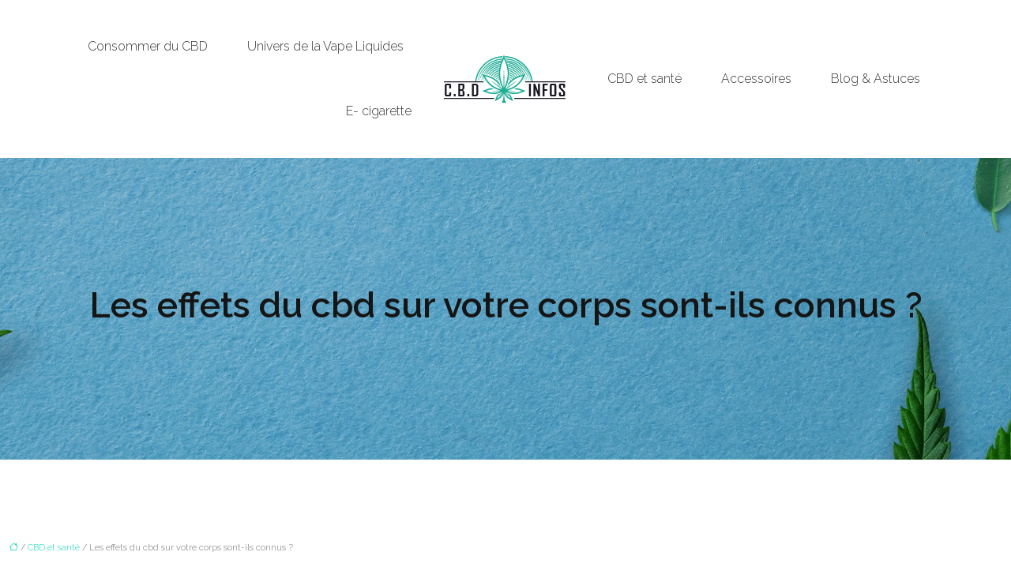

--- FILE ---
content_type: text/html; charset=UTF-8
request_url: https://www.cbdinfos.fr/les-effets-du-cbd-sur-votre-corps-sont-ils-connus/
body_size: 11568
content:
<!DOCTYPE html>
<html lang="fr-FR">
<head>
<meta charset="UTF-8" />
<meta name="viewport" content="width=device-width">
<link rel="shortcut icon" href="/wp-content/uploads/2020/05/favicon-01.png" /><script type="application/ld+json">
{
  "@context": "https://schema.org",
  "@type": "Article",
  "mainEntityOfPage": {
    "@type": "WebPage",
    "@id": "https://www.cbdinfos.fr/les-effets-du-cbd-sur-votre-corps-sont-ils-connus/"
  },
  "headline": "",
  "description": "",
  "image": {
    "@type": "ImageObject",
    "url":"https://www.cbdinfos.fr/wp-content/uploads/2022/03/cbd.jpg",
    "width":880,
    "height": 300 
  },  "author": {
    "@type": "Person",
    "name": "admin",
    "url": "https://www.cbdinfos.fr/author/cbdinfos"
  },
  "publisher": {
    "@type": "Organization",
    "name": "",
    "logo": {
      "@type": "ImageObject",
      "url": "https://www.cbdinfos.fr/wp-content/uploads/2020/05/logo-cbd-infos-1.png"
    }
  },
  "datePublished": "2022-03-23T08:51:47+00:00",
  "dateModified": "2024-09-24T13:30:27+00:00"
}
</script>
<meta name='robots' content='max-image-preview:large' />
	<style>img:is([sizes="auto" i], [sizes^="auto," i]) { contain-intrinsic-size: 3000px 1500px }</style>
	<title>Quels sont les effets du cannabidiol sur chaque personne ?</title><meta name="description" content="La principale doctrine sur l'usage du cannabis médical comme traitement alternatif concerne les effets du cannabidiol sur le corps. Lesquels ?"><link rel='stylesheet' id='wp-block-library-css' href='https://www.cbdinfos.fr/wp-includes/css/dist/block-library/style.min.css?ver=1c6e8069782aa0ac04d6f1325cb7f9ba' type='text/css' media='all' />
<style id='global-styles-inline-css' type='text/css'>
:root{--wp--preset--aspect-ratio--square: 1;--wp--preset--aspect-ratio--4-3: 4/3;--wp--preset--aspect-ratio--3-4: 3/4;--wp--preset--aspect-ratio--3-2: 3/2;--wp--preset--aspect-ratio--2-3: 2/3;--wp--preset--aspect-ratio--16-9: 16/9;--wp--preset--aspect-ratio--9-16: 9/16;--wp--preset--color--black: #000000;--wp--preset--color--cyan-bluish-gray: #abb8c3;--wp--preset--color--white: #ffffff;--wp--preset--color--pale-pink: #f78da7;--wp--preset--color--vivid-red: #cf2e2e;--wp--preset--color--luminous-vivid-orange: #ff6900;--wp--preset--color--luminous-vivid-amber: #fcb900;--wp--preset--color--light-green-cyan: #7bdcb5;--wp--preset--color--vivid-green-cyan: #00d084;--wp--preset--color--pale-cyan-blue: #8ed1fc;--wp--preset--color--vivid-cyan-blue: #0693e3;--wp--preset--color--vivid-purple: #9b51e0;--wp--preset--color--base: #f9f9f9;--wp--preset--color--base-2: #ffffff;--wp--preset--color--contrast: #111111;--wp--preset--color--contrast-2: #636363;--wp--preset--color--contrast-3: #A4A4A4;--wp--preset--color--accent: #cfcabe;--wp--preset--color--accent-2: #c2a990;--wp--preset--color--accent-3: #d8613c;--wp--preset--color--accent-4: #b1c5a4;--wp--preset--color--accent-5: #b5bdbc;--wp--preset--gradient--vivid-cyan-blue-to-vivid-purple: linear-gradient(135deg,rgba(6,147,227,1) 0%,rgb(155,81,224) 100%);--wp--preset--gradient--light-green-cyan-to-vivid-green-cyan: linear-gradient(135deg,rgb(122,220,180) 0%,rgb(0,208,130) 100%);--wp--preset--gradient--luminous-vivid-amber-to-luminous-vivid-orange: linear-gradient(135deg,rgba(252,185,0,1) 0%,rgba(255,105,0,1) 100%);--wp--preset--gradient--luminous-vivid-orange-to-vivid-red: linear-gradient(135deg,rgba(255,105,0,1) 0%,rgb(207,46,46) 100%);--wp--preset--gradient--very-light-gray-to-cyan-bluish-gray: linear-gradient(135deg,rgb(238,238,238) 0%,rgb(169,184,195) 100%);--wp--preset--gradient--cool-to-warm-spectrum: linear-gradient(135deg,rgb(74,234,220) 0%,rgb(151,120,209) 20%,rgb(207,42,186) 40%,rgb(238,44,130) 60%,rgb(251,105,98) 80%,rgb(254,248,76) 100%);--wp--preset--gradient--blush-light-purple: linear-gradient(135deg,rgb(255,206,236) 0%,rgb(152,150,240) 100%);--wp--preset--gradient--blush-bordeaux: linear-gradient(135deg,rgb(254,205,165) 0%,rgb(254,45,45) 50%,rgb(107,0,62) 100%);--wp--preset--gradient--luminous-dusk: linear-gradient(135deg,rgb(255,203,112) 0%,rgb(199,81,192) 50%,rgb(65,88,208) 100%);--wp--preset--gradient--pale-ocean: linear-gradient(135deg,rgb(255,245,203) 0%,rgb(182,227,212) 50%,rgb(51,167,181) 100%);--wp--preset--gradient--electric-grass: linear-gradient(135deg,rgb(202,248,128) 0%,rgb(113,206,126) 100%);--wp--preset--gradient--midnight: linear-gradient(135deg,rgb(2,3,129) 0%,rgb(40,116,252) 100%);--wp--preset--gradient--gradient-1: linear-gradient(to bottom, #cfcabe 0%, #F9F9F9 100%);--wp--preset--gradient--gradient-2: linear-gradient(to bottom, #C2A990 0%, #F9F9F9 100%);--wp--preset--gradient--gradient-3: linear-gradient(to bottom, #D8613C 0%, #F9F9F9 100%);--wp--preset--gradient--gradient-4: linear-gradient(to bottom, #B1C5A4 0%, #F9F9F9 100%);--wp--preset--gradient--gradient-5: linear-gradient(to bottom, #B5BDBC 0%, #F9F9F9 100%);--wp--preset--gradient--gradient-6: linear-gradient(to bottom, #A4A4A4 0%, #F9F9F9 100%);--wp--preset--gradient--gradient-7: linear-gradient(to bottom, #cfcabe 50%, #F9F9F9 50%);--wp--preset--gradient--gradient-8: linear-gradient(to bottom, #C2A990 50%, #F9F9F9 50%);--wp--preset--gradient--gradient-9: linear-gradient(to bottom, #D8613C 50%, #F9F9F9 50%);--wp--preset--gradient--gradient-10: linear-gradient(to bottom, #B1C5A4 50%, #F9F9F9 50%);--wp--preset--gradient--gradient-11: linear-gradient(to bottom, #B5BDBC 50%, #F9F9F9 50%);--wp--preset--gradient--gradient-12: linear-gradient(to bottom, #A4A4A4 50%, #F9F9F9 50%);--wp--preset--font-size--small: 13px;--wp--preset--font-size--medium: 20px;--wp--preset--font-size--large: 36px;--wp--preset--font-size--x-large: 42px;--wp--preset--spacing--20: min(1.5rem, 2vw);--wp--preset--spacing--30: min(2.5rem, 3vw);--wp--preset--spacing--40: min(4rem, 5vw);--wp--preset--spacing--50: min(6.5rem, 8vw);--wp--preset--spacing--60: min(10.5rem, 13vw);--wp--preset--spacing--70: 3.38rem;--wp--preset--spacing--80: 5.06rem;--wp--preset--spacing--10: 1rem;--wp--preset--shadow--natural: 6px 6px 9px rgba(0, 0, 0, 0.2);--wp--preset--shadow--deep: 12px 12px 50px rgba(0, 0, 0, 0.4);--wp--preset--shadow--sharp: 6px 6px 0px rgba(0, 0, 0, 0.2);--wp--preset--shadow--outlined: 6px 6px 0px -3px rgba(255, 255, 255, 1), 6px 6px rgba(0, 0, 0, 1);--wp--preset--shadow--crisp: 6px 6px 0px rgba(0, 0, 0, 1);}:root { --wp--style--global--content-size: 1320px;--wp--style--global--wide-size: 1920px; }:where(body) { margin: 0; }.wp-site-blocks { padding-top: var(--wp--style--root--padding-top); padding-bottom: var(--wp--style--root--padding-bottom); }.has-global-padding { padding-right: var(--wp--style--root--padding-right); padding-left: var(--wp--style--root--padding-left); }.has-global-padding > .alignfull { margin-right: calc(var(--wp--style--root--padding-right) * -1); margin-left: calc(var(--wp--style--root--padding-left) * -1); }.has-global-padding :where(:not(.alignfull.is-layout-flow) > .has-global-padding:not(.wp-block-block, .alignfull)) { padding-right: 0; padding-left: 0; }.has-global-padding :where(:not(.alignfull.is-layout-flow) > .has-global-padding:not(.wp-block-block, .alignfull)) > .alignfull { margin-left: 0; margin-right: 0; }.wp-site-blocks > .alignleft { float: left; margin-right: 2em; }.wp-site-blocks > .alignright { float: right; margin-left: 2em; }.wp-site-blocks > .aligncenter { justify-content: center; margin-left: auto; margin-right: auto; }:where(.wp-site-blocks) > * { margin-block-start: 1.2rem; margin-block-end: 0; }:where(.wp-site-blocks) > :first-child { margin-block-start: 0; }:where(.wp-site-blocks) > :last-child { margin-block-end: 0; }:root { --wp--style--block-gap: 1.2rem; }:root :where(.is-layout-flow) > :first-child{margin-block-start: 0;}:root :where(.is-layout-flow) > :last-child{margin-block-end: 0;}:root :where(.is-layout-flow) > *{margin-block-start: 1.2rem;margin-block-end: 0;}:root :where(.is-layout-constrained) > :first-child{margin-block-start: 0;}:root :where(.is-layout-constrained) > :last-child{margin-block-end: 0;}:root :where(.is-layout-constrained) > *{margin-block-start: 1.2rem;margin-block-end: 0;}:root :where(.is-layout-flex){gap: 1.2rem;}:root :where(.is-layout-grid){gap: 1.2rem;}.is-layout-flow > .alignleft{float: left;margin-inline-start: 0;margin-inline-end: 2em;}.is-layout-flow > .alignright{float: right;margin-inline-start: 2em;margin-inline-end: 0;}.is-layout-flow > .aligncenter{margin-left: auto !important;margin-right: auto !important;}.is-layout-constrained > .alignleft{float: left;margin-inline-start: 0;margin-inline-end: 2em;}.is-layout-constrained > .alignright{float: right;margin-inline-start: 2em;margin-inline-end: 0;}.is-layout-constrained > .aligncenter{margin-left: auto !important;margin-right: auto !important;}.is-layout-constrained > :where(:not(.alignleft):not(.alignright):not(.alignfull)){max-width: var(--wp--style--global--content-size);margin-left: auto !important;margin-right: auto !important;}.is-layout-constrained > .alignwide{max-width: var(--wp--style--global--wide-size);}body .is-layout-flex{display: flex;}.is-layout-flex{flex-wrap: wrap;align-items: center;}.is-layout-flex > :is(*, div){margin: 0;}body .is-layout-grid{display: grid;}.is-layout-grid > :is(*, div){margin: 0;}body{--wp--style--root--padding-top: 0px;--wp--style--root--padding-right: var(--wp--preset--spacing--50);--wp--style--root--padding-bottom: 0px;--wp--style--root--padding-left: var(--wp--preset--spacing--50);}a:where(:not(.wp-element-button)){text-decoration: underline;}:root :where(a:where(:not(.wp-element-button)):hover){text-decoration: none;}:root :where(.wp-element-button, .wp-block-button__link){background-color: var(--wp--preset--color--contrast);border-radius: .33rem;border-color: var(--wp--preset--color--contrast);border-width: 0;color: var(--wp--preset--color--base);font-family: inherit;font-size: var(--wp--preset--font-size--small);font-style: normal;font-weight: 500;line-height: inherit;padding-top: 0.6rem;padding-right: 1rem;padding-bottom: 0.6rem;padding-left: 1rem;text-decoration: none;}:root :where(.wp-element-button:hover, .wp-block-button__link:hover){background-color: var(--wp--preset--color--contrast-2);border-color: var(--wp--preset--color--contrast-2);color: var(--wp--preset--color--base);}:root :where(.wp-element-button:focus, .wp-block-button__link:focus){background-color: var(--wp--preset--color--contrast-2);border-color: var(--wp--preset--color--contrast-2);color: var(--wp--preset--color--base);outline-color: var(--wp--preset--color--contrast);outline-offset: 2px;outline-style: dotted;outline-width: 1px;}:root :where(.wp-element-button:active, .wp-block-button__link:active){background-color: var(--wp--preset--color--contrast);color: var(--wp--preset--color--base);}:root :where(.wp-element-caption, .wp-block-audio figcaption, .wp-block-embed figcaption, .wp-block-gallery figcaption, .wp-block-image figcaption, .wp-block-table figcaption, .wp-block-video figcaption){color: var(--wp--preset--color--contrast-2);font-family: var(--wp--preset--font-family--body);font-size: 0.8rem;}.has-black-color{color: var(--wp--preset--color--black) !important;}.has-cyan-bluish-gray-color{color: var(--wp--preset--color--cyan-bluish-gray) !important;}.has-white-color{color: var(--wp--preset--color--white) !important;}.has-pale-pink-color{color: var(--wp--preset--color--pale-pink) !important;}.has-vivid-red-color{color: var(--wp--preset--color--vivid-red) !important;}.has-luminous-vivid-orange-color{color: var(--wp--preset--color--luminous-vivid-orange) !important;}.has-luminous-vivid-amber-color{color: var(--wp--preset--color--luminous-vivid-amber) !important;}.has-light-green-cyan-color{color: var(--wp--preset--color--light-green-cyan) !important;}.has-vivid-green-cyan-color{color: var(--wp--preset--color--vivid-green-cyan) !important;}.has-pale-cyan-blue-color{color: var(--wp--preset--color--pale-cyan-blue) !important;}.has-vivid-cyan-blue-color{color: var(--wp--preset--color--vivid-cyan-blue) !important;}.has-vivid-purple-color{color: var(--wp--preset--color--vivid-purple) !important;}.has-base-color{color: var(--wp--preset--color--base) !important;}.has-base-2-color{color: var(--wp--preset--color--base-2) !important;}.has-contrast-color{color: var(--wp--preset--color--contrast) !important;}.has-contrast-2-color{color: var(--wp--preset--color--contrast-2) !important;}.has-contrast-3-color{color: var(--wp--preset--color--contrast-3) !important;}.has-accent-color{color: var(--wp--preset--color--accent) !important;}.has-accent-2-color{color: var(--wp--preset--color--accent-2) !important;}.has-accent-3-color{color: var(--wp--preset--color--accent-3) !important;}.has-accent-4-color{color: var(--wp--preset--color--accent-4) !important;}.has-accent-5-color{color: var(--wp--preset--color--accent-5) !important;}.has-black-background-color{background-color: var(--wp--preset--color--black) !important;}.has-cyan-bluish-gray-background-color{background-color: var(--wp--preset--color--cyan-bluish-gray) !important;}.has-white-background-color{background-color: var(--wp--preset--color--white) !important;}.has-pale-pink-background-color{background-color: var(--wp--preset--color--pale-pink) !important;}.has-vivid-red-background-color{background-color: var(--wp--preset--color--vivid-red) !important;}.has-luminous-vivid-orange-background-color{background-color: var(--wp--preset--color--luminous-vivid-orange) !important;}.has-luminous-vivid-amber-background-color{background-color: var(--wp--preset--color--luminous-vivid-amber) !important;}.has-light-green-cyan-background-color{background-color: var(--wp--preset--color--light-green-cyan) !important;}.has-vivid-green-cyan-background-color{background-color: var(--wp--preset--color--vivid-green-cyan) !important;}.has-pale-cyan-blue-background-color{background-color: var(--wp--preset--color--pale-cyan-blue) !important;}.has-vivid-cyan-blue-background-color{background-color: var(--wp--preset--color--vivid-cyan-blue) !important;}.has-vivid-purple-background-color{background-color: var(--wp--preset--color--vivid-purple) !important;}.has-base-background-color{background-color: var(--wp--preset--color--base) !important;}.has-base-2-background-color{background-color: var(--wp--preset--color--base-2) !important;}.has-contrast-background-color{background-color: var(--wp--preset--color--contrast) !important;}.has-contrast-2-background-color{background-color: var(--wp--preset--color--contrast-2) !important;}.has-contrast-3-background-color{background-color: var(--wp--preset--color--contrast-3) !important;}.has-accent-background-color{background-color: var(--wp--preset--color--accent) !important;}.has-accent-2-background-color{background-color: var(--wp--preset--color--accent-2) !important;}.has-accent-3-background-color{background-color: var(--wp--preset--color--accent-3) !important;}.has-accent-4-background-color{background-color: var(--wp--preset--color--accent-4) !important;}.has-accent-5-background-color{background-color: var(--wp--preset--color--accent-5) !important;}.has-black-border-color{border-color: var(--wp--preset--color--black) !important;}.has-cyan-bluish-gray-border-color{border-color: var(--wp--preset--color--cyan-bluish-gray) !important;}.has-white-border-color{border-color: var(--wp--preset--color--white) !important;}.has-pale-pink-border-color{border-color: var(--wp--preset--color--pale-pink) !important;}.has-vivid-red-border-color{border-color: var(--wp--preset--color--vivid-red) !important;}.has-luminous-vivid-orange-border-color{border-color: var(--wp--preset--color--luminous-vivid-orange) !important;}.has-luminous-vivid-amber-border-color{border-color: var(--wp--preset--color--luminous-vivid-amber) !important;}.has-light-green-cyan-border-color{border-color: var(--wp--preset--color--light-green-cyan) !important;}.has-vivid-green-cyan-border-color{border-color: var(--wp--preset--color--vivid-green-cyan) !important;}.has-pale-cyan-blue-border-color{border-color: var(--wp--preset--color--pale-cyan-blue) !important;}.has-vivid-cyan-blue-border-color{border-color: var(--wp--preset--color--vivid-cyan-blue) !important;}.has-vivid-purple-border-color{border-color: var(--wp--preset--color--vivid-purple) !important;}.has-base-border-color{border-color: var(--wp--preset--color--base) !important;}.has-base-2-border-color{border-color: var(--wp--preset--color--base-2) !important;}.has-contrast-border-color{border-color: var(--wp--preset--color--contrast) !important;}.has-contrast-2-border-color{border-color: var(--wp--preset--color--contrast-2) !important;}.has-contrast-3-border-color{border-color: var(--wp--preset--color--contrast-3) !important;}.has-accent-border-color{border-color: var(--wp--preset--color--accent) !important;}.has-accent-2-border-color{border-color: var(--wp--preset--color--accent-2) !important;}.has-accent-3-border-color{border-color: var(--wp--preset--color--accent-3) !important;}.has-accent-4-border-color{border-color: var(--wp--preset--color--accent-4) !important;}.has-accent-5-border-color{border-color: var(--wp--preset--color--accent-5) !important;}.has-vivid-cyan-blue-to-vivid-purple-gradient-background{background: var(--wp--preset--gradient--vivid-cyan-blue-to-vivid-purple) !important;}.has-light-green-cyan-to-vivid-green-cyan-gradient-background{background: var(--wp--preset--gradient--light-green-cyan-to-vivid-green-cyan) !important;}.has-luminous-vivid-amber-to-luminous-vivid-orange-gradient-background{background: var(--wp--preset--gradient--luminous-vivid-amber-to-luminous-vivid-orange) !important;}.has-luminous-vivid-orange-to-vivid-red-gradient-background{background: var(--wp--preset--gradient--luminous-vivid-orange-to-vivid-red) !important;}.has-very-light-gray-to-cyan-bluish-gray-gradient-background{background: var(--wp--preset--gradient--very-light-gray-to-cyan-bluish-gray) !important;}.has-cool-to-warm-spectrum-gradient-background{background: var(--wp--preset--gradient--cool-to-warm-spectrum) !important;}.has-blush-light-purple-gradient-background{background: var(--wp--preset--gradient--blush-light-purple) !important;}.has-blush-bordeaux-gradient-background{background: var(--wp--preset--gradient--blush-bordeaux) !important;}.has-luminous-dusk-gradient-background{background: var(--wp--preset--gradient--luminous-dusk) !important;}.has-pale-ocean-gradient-background{background: var(--wp--preset--gradient--pale-ocean) !important;}.has-electric-grass-gradient-background{background: var(--wp--preset--gradient--electric-grass) !important;}.has-midnight-gradient-background{background: var(--wp--preset--gradient--midnight) !important;}.has-gradient-1-gradient-background{background: var(--wp--preset--gradient--gradient-1) !important;}.has-gradient-2-gradient-background{background: var(--wp--preset--gradient--gradient-2) !important;}.has-gradient-3-gradient-background{background: var(--wp--preset--gradient--gradient-3) !important;}.has-gradient-4-gradient-background{background: var(--wp--preset--gradient--gradient-4) !important;}.has-gradient-5-gradient-background{background: var(--wp--preset--gradient--gradient-5) !important;}.has-gradient-6-gradient-background{background: var(--wp--preset--gradient--gradient-6) !important;}.has-gradient-7-gradient-background{background: var(--wp--preset--gradient--gradient-7) !important;}.has-gradient-8-gradient-background{background: var(--wp--preset--gradient--gradient-8) !important;}.has-gradient-9-gradient-background{background: var(--wp--preset--gradient--gradient-9) !important;}.has-gradient-10-gradient-background{background: var(--wp--preset--gradient--gradient-10) !important;}.has-gradient-11-gradient-background{background: var(--wp--preset--gradient--gradient-11) !important;}.has-gradient-12-gradient-background{background: var(--wp--preset--gradient--gradient-12) !important;}.has-small-font-size{font-size: var(--wp--preset--font-size--small) !important;}.has-medium-font-size{font-size: var(--wp--preset--font-size--medium) !important;}.has-large-font-size{font-size: var(--wp--preset--font-size--large) !important;}.has-x-large-font-size{font-size: var(--wp--preset--font-size--x-large) !important;}
:root :where(.wp-block-pullquote){border-radius: var(--wp--preset--spacing--20);font-family: var(--wp--preset--font-family--heading);font-size: var(--wp--preset--font-size--x-large);font-style: italic;font-weight: 400;letter-spacing: 0em;line-height: 1.5;padding-top: var(--wp--preset--spacing--40);padding-bottom: var(--wp--preset--spacing--40);}
:root :where(.wp-block-pullquote cite){font-family: var(--wp--preset--font-family--body);font-size: var(--wp--preset--font-size--medium);font-style: normal;}
:root :where(.wp-block-avatar img){border-radius: 90px;}
:root :where(.wp-block-buttons-is-layout-flow) > :first-child{margin-block-start: 0;}:root :where(.wp-block-buttons-is-layout-flow) > :last-child{margin-block-end: 0;}:root :where(.wp-block-buttons-is-layout-flow) > *{margin-block-start: 0.7rem;margin-block-end: 0;}:root :where(.wp-block-buttons-is-layout-constrained) > :first-child{margin-block-start: 0;}:root :where(.wp-block-buttons-is-layout-constrained) > :last-child{margin-block-end: 0;}:root :where(.wp-block-buttons-is-layout-constrained) > *{margin-block-start: 0.7rem;margin-block-end: 0;}:root :where(.wp-block-buttons-is-layout-flex){gap: 0.7rem;}:root :where(.wp-block-buttons-is-layout-grid){gap: 0.7rem;}
:root :where(.wp-block-calendar table, .wp-block-calendar th){color: var(--wp--preset--color--contrast);}:root :where(.wp-block-calendar.wp-block-calendar table:where(:not(.has-text-color)) th){background-color:var(--wp--preset--color--contrast-2);color:var(--wp--preset--color--base);border-color:var(--wp--preset--color--contrast-2)}:root :where(.wp-block-calendar table:where(:not(.has-text-color)) td){border-color:var(--wp--preset--color--contrast-2)}
:root :where(.wp-block-categories){padding-right: 0px;padding-left: 0px;}:root :where(.wp-block-categories){list-style-type:none;}:root :where(.wp-block-categories li){margin-bottom: 0.5rem;}
:root :where(.wp-block-code){background-color: var(--wp--preset--color--base-2);border-radius: var(--wp--preset--spacing--20);border-color: var(--wp--preset--color--contrast);color: var(--wp--preset--color--contrast-2);font-size: var(--wp--preset--font-size--medium);font-style: normal;font-weight: 400;line-height: 1.6;padding-top: calc(var(--wp--preset--spacing--30) + 0.75rem);padding-right: calc(var(--wp--preset--spacing--30) + 0.75rem);padding-bottom: calc(var(--wp--preset--spacing--30) + 0.75rem);padding-left: calc(var(--wp--preset--spacing--30) + 0.75rem);}
:root :where(.wp-block-comment-author-name){color: var(--wp--preset--color--contrast);font-size: var(--wp--preset--font-size--small);font-style: normal;font-weight: 600;}
:root :where(.wp-block-comment-author-name a:where(:not(.wp-element-button))){text-decoration: none;}
:root :where(.wp-block-comment-author-name a:where(:not(.wp-element-button)):hover){text-decoration: none;}
:root :where(.wp-block-comment-content){font-size: var(--wp--preset--font-size--small);margin-top: var(--wp--preset--spacing--20);margin-bottom: var(--wp--preset--spacing--20);}
:root :where(.wp-block-comment-date){color: var(--wp--preset--color--contrast-2);font-size: var(--wp--preset--font-size--small);margin-top: 0px;margin-bottom: 0px;}
:root :where(.wp-block-comment-date a:where(:not(.wp-element-button))){color: var(--wp--preset--color--contrast-2);text-decoration: none;}
:root :where(.wp-block-comment-date a:where(:not(.wp-element-button)):hover){text-decoration: none;}
:root :where(.wp-block-comment-edit-link){font-size: var(--wp--preset--font-size--small);}
:root :where(.wp-block-comment-edit-link a:where(:not(.wp-element-button))){color: var(--wp--preset--color--contrast-2);text-decoration: none;}
:root :where(.wp-block-comment-edit-link a:where(:not(.wp-element-button)):hover){text-decoration: none;}
:root :where(.wp-block-comment-reply-link){font-size: var(--wp--preset--font-size--small);}
:root :where(.wp-block-comment-reply-link a:where(:not(.wp-element-button))){color: var(--wp--preset--color--contrast-2);text-decoration: none;}
:root :where(.wp-block-comment-reply-link a:where(:not(.wp-element-button)):hover){text-decoration: none;}
:root :where(.wp-block-post-comments-form textarea, .wp-block-post-comments-form input){border-radius:.33rem}
:root :where(.wp-block-comments-pagination){font-size: var(--wp--preset--font-size--small);}
:root :where(.wp-block-comments-pagination-next){font-size: var(--wp--preset--font-size--small);}
:root :where(.wp-block-comments-pagination-numbers){font-size: var(--wp--preset--font-size--small);}
:root :where(.wp-block-comments-pagination-previous){font-size: var(--wp--preset--font-size--small);}
:root :where(.wp-block-footnotes){font-size: var(--wp--preset--font-size--small);}
:root :where(.wp-block-gallery){margin-bottom: var(--wp--preset--spacing--50);}
:root :where(.wp-block-list){padding-left: var(--wp--preset--spacing--10);}
:root :where(.wp-block-loginout input){border-radius:.33rem;padding:calc(0.667em + 2px);border:1px solid #949494;}
:root :where(.wp-block-navigation){font-weight: 500;}
:root :where(.wp-block-navigation a:where(:not(.wp-element-button))){text-decoration: none;}
:root :where(.wp-block-navigation a:where(:not(.wp-element-button)):hover){text-decoration: none;}
:root :where(.wp-block-post-author){font-size: var(--wp--preset--font-size--small);}
:root :where(.wp-block-post-author-name){font-size: var(--wp--preset--font-size--small);}
:root :where(.wp-block-post-author-name a:where(:not(.wp-element-button))){text-decoration: none;}
:root :where(.wp-block-post-author-name a:where(:not(.wp-element-button)):hover){text-decoration: none;}
:root :where(.wp-block-post-date){color: var(--wp--preset--color--contrast-2);font-size: var(--wp--preset--font-size--small);}
:root :where(.wp-block-post-date a:where(:not(.wp-element-button))){color: var(--wp--preset--color--contrast-2);text-decoration: none;}
:root :where(.wp-block-post-date a:where(:not(.wp-element-button)):hover){text-decoration: none;}
:root :where(.wp-block-post-excerpt){line-height: 1.6;}
:root :where(.wp-block-post-featured-image img, .wp-block-post-featured-image .block-editor-media-placeholder, .wp-block-post-featured-image .wp-block-post-featured-image__overlay){border-radius: var(--wp--preset--spacing--20);}
:root :where(.wp-block-post-terms){font-size: var(--wp--preset--font-size--small);}:root :where(.wp-block-post-terms .wp-block-post-terms__prefix){color: var(--wp--preset--color--contrast-2);}
:root :where(.wp-block-post-terms a:where(:not(.wp-element-button))){text-decoration: none;}
:root :where(.wp-block-post-terms a:where(:not(.wp-element-button)):hover){text-decoration: none;}
:root :where(.wp-block-post-title a:where(:not(.wp-element-button))){text-decoration: none;}
:root :where(.wp-block-post-title a:where(:not(.wp-element-button)):hover){text-decoration: none;}
:root :where(.wp-block-query-title span){font-style: italic;}
:root :where(.wp-block-query-no-results){padding-top: var(--wp--preset--spacing--30);}
:root :where(.wp-block-quote){background-color: var(--wp--preset--color--base-2);border-radius: var(--wp--preset--spacing--20);font-family: var(--wp--preset--font-family--heading);font-size: var(--wp--preset--font-size--large);font-style: italic;line-height: 1.3;padding-top: calc(var(--wp--preset--spacing--30) + 0.75rem);padding-right: calc(var(--wp--preset--spacing--30) + 0.75rem);padding-bottom: calc(var(--wp--preset--spacing--30) + 0.75rem);padding-left: calc(var(--wp--preset--spacing--30) + 0.75rem);}:root :where(.wp-block-quote :where(p)){margin-block-start:0;margin-block-end:calc(var(--wp--preset--spacing--10) + 0.5rem);}:root :where(.wp-block-quote :where(:last-child)){margin-block-end:0;}:root :where(.wp-block-quote.has-text-align-right.is-style-plain, .rtl .is-style-plain.wp-block-quote:not(.has-text-align-center):not(.has-text-align-left)){border-width: 0 2px 0 0;padding-left:calc(var(--wp--preset--spacing--20) + 0.5rem);padding-right:calc(var(--wp--preset--spacing--20) + 0.5rem);}:root :where(.wp-block-quote.has-text-align-left.is-style-plain, body:not(.rtl) .is-style-plain.wp-block-quote:not(.has-text-align-center):not(.has-text-align-right)){border-width: 0 0 0 2px;padding-left:calc(var(--wp--preset--spacing--20) + 0.5rem);padding-right:calc(var(--wp--preset--spacing--20) + 0.5rem)}
:root :where(.wp-block-quote cite){font-family: var(--wp--preset--font-family--body);font-size: var(--wp--preset--font-size--small);font-style: normal;}
:root :where(.wp-block-search .wp-block-search__label, .wp-block-search .wp-block-search__input, .wp-block-search .wp-block-search__button){font-size: var(--wp--preset--font-size--small);}:root :where(.wp-block-search .wp-block-search__input){border-radius:.33rem}
:root :where(.wp-block-search .wp-element-button,.wp-block-search  .wp-block-button__link){border-radius: .33rem;}
:root :where(.wp-block-separator){border-color: currentColor;border-width: 0 0 1px 0;border-style: solid;color: var(--wp--preset--color--contrast);}:root :where(.wp-block-separator){}:root :where(.wp-block-separator:not(.is-style-wide):not(.is-style-dots):not(.alignwide):not(.alignfull)){width: var(--wp--preset--spacing--60)}
:root :where(.wp-block-site-tagline){color: var(--wp--preset--color--contrast-2);font-size: var(--wp--preset--font-size--small);}
:root :where(.wp-block-site-title){font-family: var(--wp--preset--font-family--body);font-size: 1.2rem;font-style: normal;font-weight: 600;}
:root :where(.wp-block-site-title a:where(:not(.wp-element-button))){text-decoration: none;}
:root :where(.wp-block-site-title a:where(:not(.wp-element-button)):hover){text-decoration: none;}
</style>
<link rel='stylesheet' id='default-css' href='https://www.cbdinfos.fr/wp-content/themes/factory-templates-4/style.css?ver=1c6e8069782aa0ac04d6f1325cb7f9ba' type='text/css' media='all' />
<link rel='stylesheet' id='bootstrap5-css' href='https://www.cbdinfos.fr/wp-content/themes/factory-templates-4/css/bootstrap.min.css?ver=1c6e8069782aa0ac04d6f1325cb7f9ba' type='text/css' media='all' />
<link rel='stylesheet' id='bootstrap-icon-css' href='https://www.cbdinfos.fr/wp-content/themes/factory-templates-4/css/bootstrap-icons.css?ver=1c6e8069782aa0ac04d6f1325cb7f9ba' type='text/css' media='all' />
<link rel='stylesheet' id='global-css' href='https://www.cbdinfos.fr/wp-content/themes/factory-templates-4/css/global.css?ver=1c6e8069782aa0ac04d6f1325cb7f9ba' type='text/css' media='all' />
<link rel='stylesheet' id='custom-post-css' href='https://www.cbdinfos.fr/wp-content/themes/factory-templates-4/css/custom-post.css?ver=1c6e8069782aa0ac04d6f1325cb7f9ba' type='text/css' media='all' />
<script type="text/javascript" src="https://code.jquery.com/jquery-3.2.1.min.js?ver=1c6e8069782aa0ac04d6f1325cb7f9ba" id="jquery3.2.1-js"></script>
<script type="text/javascript" src="https://www.cbdinfos.fr/wp-content/themes/factory-templates-4/js/fn.js?ver=1c6e8069782aa0ac04d6f1325cb7f9ba" id="default_script-js"></script>
<link rel="https://api.w.org/" href="https://www.cbdinfos.fr/wp-json/" /><link rel="alternate" title="JSON" type="application/json" href="https://www.cbdinfos.fr/wp-json/wp/v2/posts/25278" /><link rel="EditURI" type="application/rsd+xml" title="RSD" href="https://www.cbdinfos.fr/xmlrpc.php?rsd" />
<link rel="canonical" href="https://www.cbdinfos.fr/les-effets-du-cbd-sur-votre-corps-sont-ils-connus/" />
<link rel='shortlink' href='https://www.cbdinfos.fr/?p=25278' />
<link rel="alternate" title="oEmbed (JSON)" type="application/json+oembed" href="https://www.cbdinfos.fr/wp-json/oembed/1.0/embed?url=https%3A%2F%2Fwww.cbdinfos.fr%2Fles-effets-du-cbd-sur-votre-corps-sont-ils-connus%2F" />
<link rel="alternate" title="oEmbed (XML)" type="text/xml+oembed" href="https://www.cbdinfos.fr/wp-json/oembed/1.0/embed?url=https%3A%2F%2Fwww.cbdinfos.fr%2Fles-effets-du-cbd-sur-votre-corps-sont-ils-connus%2F&#038;format=xml" />
 
<link href="https://fonts.googleapis.com/css2?family=Raleway:ital,wght@0,100..900;1,100..900&display=swap" rel="stylesheet">
<meta name="google-site-verification" content="NjW9sQOOyKI8RWqtfyHu98xg4UdPitHCSsodrC7qJIs" />
<meta name="google-site-verification" content="93PGbLE1EwD_0yAirJP-V-odCBbf1NM3eKgnTeziVMM" />
 
<style type="text/css">
.default_color_background,.menu-bars{background-color : #20ad96 }.default_color_text,a,h1 span,h2 span,h3 span,h4 span,h5 span,h6 span{color :#20ad96 }.navigation li a,.navigation li.disabled,.navigation li.active a,.owl-dots .owl-dot.active span,.owl-dots .owl-dot:hover span{background-color: #20ad96;}
.block-spc{border-color:#20ad96}
.page-content a{color : #00d7b4 }.page-content a:hover{color : #f37504 }.home .body-content a{color : #f37504 }.home .body-content a:hover{color : #00d7b4 }.col-menu,.main-navigation{background-color:#ffffff;}.main-navigation {padding:10px;}.main-navigation.scrolled{padding:0px;}.main-navigation nav li{padding:20px 15px;}.main-navigation.scrolled{background-color:#ffffff;}.main-navigation .logo-main{height: 61px;}.main-navigation  .logo-sticky{height: 45px;}.main-navigation .sub-menu{background-color: #ffffff;}nav li a{font-size:16px;}nav li a{line-height:22px;}nav li a{color:#333333!important;}nav li:hover > a,.current-menu-item > a{color:#07d1b0!important;}.scrolled nav li a{color:#333333!important;}.scrolled nav li:hover a,.scrolled .current-menu-item a{color:#07d1b0!important;}.sub-menu a{color:#333333!important;}nav .sub-menu a:hover{color:#333333!important;}.main-navigation ul li li{background:#fff}.main-navigation ul li li:hover{background:#ecc5ab}.main-navigation .sub-menu{padding:0px}.main-navigation ul ul li{padding:10px}.archive h1{color:#151515!important;}.category .subheader,.single .subheader{padding:160px 0px }.archive h1{text-align:center!important;} .archive h1{font-size:45px}  .archive h2{font-size:25px} .archive h2 a{color:#151515!important;}.archive .readmore{background-color:#20ad96;}.archive .readmore{color:#ffffff;}.archive .readmore:hover{background-color:#3f3a64;}.archive .readmore:hover{color:#ffffff;}.archive .readmore{padding:8px 20px;}.single h1{color:#151515!important;}.single .the-post h2{color:#151515!important;}.single .the-post h3{color:#151515!important;}.single .the-post h4{color:#151515!important;}.single .the-post h5{color:#151515!important;}.single .the-post h6{color:#151515!important;} .single .post-content a{color:#00d7b4} .single .post-content a:hover{color:#f37504}.single h1{text-align:center!important;}.single h1{font-size: 45px}.single h2{font-size: 25px}.single h3{font-size: 21px}.single h4{font-size: 18px}.single h5{font-size: 15px}.single h6{font-size: 15px}footer{background-position:top }  footer a{color: #20ad96}#back_to_top{background-color:#20ad96;}#back_to_top i, #back_to_top svg{color:#fff;} footer{padding:80px 0px} #back_to_top {padding:3px 5px 6px;}</style>
<style>:root {
    --color-primary: #20ad96;
    --color-primary-light: #29e0c3;
    --color-primary-dark: #167969;
    --color-primary-hover: #1c9b87;
    --color-primary-muted: #33fff0;
            --color-background: #fff;
    --color-text: #000000;
} </style>
<style id="custom-st" type="text/css">
body{font-family:"Raleway";font-weight:300;font-size:15px;line-height:24px;color:#696969;}h1,h2{font-weight:600;font-family:Raleway;}h3,h4,h5,h6{font-weight:400;font-family:Raleway;}.b2-col,.b3-col,.block-svg,.b8{position:relative;}.image-supp{top:-50px;position:absolute;right:130px;z-index:1;}figure[class*="shape"]{position:absolute;z-index:-1;}.shape-1{left:-20px;top:-100px;}.shape-2{right:200px;bottom:-50px;}.shape-3{left:-100px;top:50px;}.shape-4{left:-120px;top:-100px;}.shape-5{bottom:-100px;right:-10px;}.shape-7{left:50px;top:10px;}.shape-8{left:0px;top:-60px;}.shape-9{left:-30px;bottom:100px;}.shape-10{bottom:-50px;right:70px;}.shape-12{right:15px;top:50px;}.shape-13{right:-100px;bottom:65px;}.b4-col{border-radius:5px;transition:.4s;}.b4-col:hover{box-shadow:0 0 30px rgba(0,0,0,.08);}.elementor-shape{overflow:hidden;position:absolute;left:0;width:100%;}.widget_sidebar{margin-bottom:50px;-webkit-box-shadow:0px 0px 20px 0px #ddd;box-shadow:0px 0px 20px 0px #ddd;padding:30px 15px 15px;}.widget_sidebar .sidebar-widget{color:#111;text-align:left;position:relative;padding-bottom:1em;font-weight:600;border-bottom:none;margin-bottom:0;}.elementor-shape-bottom{bottom:-1px;}.elementor-shape-bottom svg{height:70px;width:calc(100% + 1.3px);position:relative;left:50%;transform:translateX(-50%);}.elementor-shape-fill{fill:#fff;}footer{color:#acacac;}.footer-widget{color:#ffffff;font-size:22px !important;line-height:25px;font-weight:500;letter-spacing:1px;margin-bottom:30px;border-bottom:none!important;}footer p{font-weight:400;}footer .menu-deux{list-style:none;margin-left:0px!important;padding-left:0px!important;}footer .menu-deux li:hover{color:#20ad96;}nav li a{white-space:normal!important;}.main-navigation .menu-item-has-children:after{top:30px;color:#20ad96;}@media (max-width:1280px){.home .page-content{overflow:hidden;}}@media (max-width:375px){figure[class*="shape"],div[class*="shape"]{display:none;}}</style>
</head> 

<body class="wp-singular post-template-default single single-post postid-25278 single-format-standard wp-theme-factory-templates-4 catid-3" style="">

<div class="main-navigation logo-center  container-fluid is_sticky ">
<nav class="navbar navbar-expand-lg  container-fluid">



<button class="navbar-toggler" type="button" data-bs-toggle="collapse" data-bs-target="#navbarSupportedContent" aria-controls="navbarSupportedContent" aria-expanded="false" aria-label="Toggle navigation">
      <span class="navbar-toggler-icon"><i class="bi bi-list"></i></span>
    </button> 

<div class="collapse navbar-collapse" id="navbarSupportedContent">

<ul id="main-menu" class="classic-menu col-5 to-left"><li id="menu-item-25215" class="menu-item menu-item-type-taxonomy menu-item-object-category"><a href="https://www.cbdinfos.fr/univers-de-la-vape-liquides/">Univers de la Vape Liquides</a></li>
<li id="menu-item-25338" class="menu-item menu-item-type-taxonomy menu-item-object-category"><a href="https://www.cbdinfos.fr/consommer-du-cbd/">Consommer du CBD</a></li>
<li id="menu-item-25336" class="menu-item menu-item-type-taxonomy menu-item-object-category"><a href="https://www.cbdinfos.fr/e-cigarette/">E- cigarette</a></li>
</ul>
<div class="col-2 text-center">
<a id="logo" href="https://www.cbdinfos.fr">
<img class="logo-main" src="/wp-content/uploads/2020/05/logo-cbd-infos-1.png"  width="156px"   height="61px"  alt="logo">
<img class="logo-sticky" src="/wp-content/uploads/2020/05/logo-cbd-infos-1.png" width="auto" height="45px" alt="logo"></a>
</div>

<ul id="second-menu" class="classic-menu navbar-nav col-5 to-right"><li id="menu-item-25176" class="menu-item menu-item-type-taxonomy menu-item-object-category current-post-ancestor current-menu-parent current-post-parent"><a href="https://www.cbdinfos.fr/cbd-et-sante/">CBD et santé</a></li>
<li id="menu-item-25339" class="menu-item menu-item-type-taxonomy menu-item-object-category"><a href="https://www.cbdinfos.fr/accessoires/">Accessoires</a></li>
<li id="menu-item-25340" class="menu-item menu-item-type-taxonomy menu-item-object-category"><a href="https://www.cbdinfos.fr/blog-astuces/">Blog &amp; Astuces</a></li>
</ul>
</div>

</nav>
</div><!--menu-->
<div style="background-color:cbdinfos" class="body-content     add-top">
  

<div class="container-fluid subheader" style=" background-image:url(/wp-content/uploads/2024/09/categorie-cbd-infos.webp);background-position:top ; background-color:#b3b4b2;">
<div id="mask" style=""></div>	
<div class="container-xxl"><h1 class="title">Les effets du cbd sur votre corps sont-ils connus ?</h1></div></div>	



<div class="post-content container-xxl"> 


<div class="row">
<div class="  col-xxl-9  col-md-12">	



<div class="all-post-content">

<div style="font-size: 11px" class="breadcrumb"><a href="/"><i class="bi bi-house"></i></a>&nbsp;/&nbsp;<a href="https://www.cbdinfos.fr/cbd-et-sante/">CBD et santé</a>&nbsp;/&nbsp;Les effets du cbd sur votre corps sont-ils connus ?</div>
 <div class="text-center mb-4"><img class="img-fluid" alt="cbd" src="https://www.cbdinfos.fr/wp-content/uploads/2022/03/cbd.jpg" /></div><div class="the-post">






<p>On sait que le risque d’addiction est nul, mais quels sont les effets du cannabidiol sur l’organisme ? Sont-ils les mêmes chez tout le monde ? Puisqu’on a des organismes différents, il est normal que chacun réagisse différemment au traitement avec le CBD. Par conséquent, cet article vous montrera comment le CBD affecte le cerveau et le corps. Est-ce qu’il s’agit des <strong>pupilles dilatées drogue</strong> ?</p>
<h2><strong>Qu’est-ce que le Cannabidiol ?</strong></h2>
<p>Le Cannabidiol (CBD) est une substance cannabinoïde, un principe actif présent sur la plante Cannabis Sativa, qui agissait sur le Système nerveux central. Avec le tétrahydrocannabinol (THC), ils sont présents dans la plupart des produits à base de plantes en tant que matières premières. Il est nécessaire de comprendre comment le cannabidiol agit dans notre corps et ses effets sur le corps humain. </p>
<p>Pour comprendre les effets du cannabidiol sur le corps humain, il est nécessaire d’en savoir plus sur le système endocannabinoïde (SE), un allié important dans la régulation et l’équilibre des processus physiologiques du corps. Tout le monde a un système endocannabinoïde naturel dans le corps. Dans chaque partie de l’organisme, le système remplit des fonctions différentes, plus toujours dans le même but : l’homéostasie. C’est-à-dire la capacité de l’organisme à rester équilibré et constant grâce à des fonctions et des réactions chimiques. Le corps produit naturellement des substances endocannabinoïdes – qui sont similaires à celles trouvées dans le cannabis – pour stimuler les récepteurs dans tout le corps et aider à l’homéostasie. </p>
<p>Bien que notre corps soit capable de fabriquer ses propres cannabinoïdes, le système endocannabinoïde peut être complété par des phytocannabinoïdes exogènes, comme le CBD présent dans Cannabis Sativa. Lorsqu’il est ingéré, le cannabidiol voyage à travers le système sanguin jusqu’à ce qu’il atteigne le cerveau, où des interactions se produisent par le biais de phytocannabinoïdes avec des neurotransmetteurs compatibles.</p>
<p>Pour plus d’informations, cliquez sur <a href="https://www.cbdselection.fr/est-ce-que-le-cbd-dilate-les-pupilles/">ce site</a></p>
<h2><strong>Effets et avantages du CBD</strong></h2>
<p>Jusqu’à présent, le cannabidiol est une substance capable d’apporter de nombreux avantages à diverses fonctions du corps humain, n’est-ce pas ? Selon des études scientifiques, il peut être utilisé dans le traitement de diverses maladies et symptômes, tels que l’épilepsie, les douleurs chroniques d’origine oncotique ou neuropathique, la spasticité causée par la sclérose en plaques, entre autres. Le cannabidiol s’est avéré efficace pour prévenir les crises d’épilepsie et d’autres types de crises. </p>
<p>Sans compter l’amélioration de la qualité de vie des patients et des effets secondaires quasi inexistants par rapport aux autres anticonvulsivants. Des études suggèrent également que le CBD possède des propriétés neuroprotectrices. Par conséquent, l’utilisation de substance pour soulager les symptômes de maladies neurologiques indique que la maladie de Parkinson et la maladie d’Alzheimer sont des promesses.</p>
<p>Bien que la maladie neurodégénérative soit incurable, le cannabidiol aide à contrôler les tremblements et à retarder les symptômes, apportant une meilleure qualité de vie au patient. Les propriétés anti-inflammatoires du CBD s’appliquent à une variété de conditions dans tout le corps, de l’inflammation cutanée à l’inflammation musculaire. L’efficacité dans le traitement de la douleur chronique et de la douleur causée par la sclérose en plaques, la fibromyalgie et le cancer, ainsi que la récupération après l’exercice, est plus grande avec le cannabidiol que les médicaments couramment utilisés, qui sont réputés pour leurs effets secondaires importants. </p>
<h2><strong>Effets secondaires et contre-indications</strong></h2>
<p>L’utilisation du CBD peut provoquer des effets secondaires peu nombreux et bénins, tels qu’une chute de la pression artérielle, des étourdissements, de la somnolence et une sécheresse de la bouche, induit principalement pair de doses de haute qualité du produit. Une autre conséquence à noter est la dilatation de la pupille. C’est une <strong>drogue pupille dilatée</strong> ou <strong>pupille dilatée drogue</strong>. Si vous portez des verres de contact cornéens, vous pourriez remarquer une réduction de votre vision extérieure après avoir absorbé du cannabis. Pourtant, les autres effets secondaires, les contre-indications au cannabidiol sont également peu nombreux et il est déconseillé pour les mères enceintes ou allaitantes, les personnes moins allergiques au cannabidiol. </p>

</div>





<div class="row nav-post-cat"><div class="col-6"><a href="https://www.cbdinfos.fr/effets-secondaires-du-cbd-que-revelent-les-forums-en-ligne/"><i class="bi bi-arrow-left"></i>Effets secondaires du CBD : que révèlent les forums en ligne ?</a></div><div class="col-6"><a href="https://www.cbdinfos.fr/le-broad-spectrum-reelle-innovation-ou-argument-marketing/"><i class="bi bi-arrow-left"></i>Le broad spectrum : réelle innovation ou argument marketing ?</a></div></div>

</div>

</div>	


<div class="col-xxl-3 col-md-12">
<div class="sidebar">
<div class="widget-area">



<div class='widget_sidebar'><div class='sidebar-widget'>À la une</div><div class='textwidget sidebar-ma'><div class="row mb-2"><div class="col-12"><a href="https://www.cbdinfos.fr/le-combo-en-vapotage-reelle-economie-ou-incitation-a-la-surconsommation/">Le combo en vapotage : réelle économie ou incitation à la surconsommation ?</a></div></div><div class="row mb-2"><div class="col-12"><a href="https://www.cbdinfos.fr/green-bubble-cette-saveur-influence-t-elle-les-choix-sociaux/">Green bubble : cette saveur influence-t-elle les choix sociaux ?</a></div></div><div class="row mb-2"><div class="col-12"><a href="https://www.cbdinfos.fr/saveur-creme-de-caramel-influence-sur-les-choix-sociaux/">Saveur crème de caramel : influence sur les choix sociaux ?</a></div></div><div class="row mb-2"><div class="col-12"><a href="https://www.cbdinfos.fr/r-m-tornado-9000-comment-influence-t-il-les-interactions-vapoteurs/">R&amp;M tornado 9000 : comment influence-t-il les interactions vapoteurs ?</a></div></div><div class="row mb-2"><div class="col-12"><a href="https://www.cbdinfos.fr/les-bienfaits-du-cbd-sur-la-peau-mythe-ou-realite/">Les bienfaits du CBD sur la peau : mythe ou réalité ?</a></div></div></div></div></div><div class='widget_sidebar'><div class='sidebar-widget'>Articles similaires</div><div class='textwidget sidebar-ma'><div class="row mb-2"><div class="col-12"><a href="https://www.cbdinfos.fr/super-skunk-cbd-quels-effets-sur-la-sante-des-jeunes-adultes/">Super skunk CBD : quels effets sur la santé des jeunes adultes ?</a></div></div><div class="row mb-2"><div class="col-12"><a href="https://www.cbdinfos.fr/cbd-et-anxiolytiques-interaction-dangereuse-ou-synergie-benefique/">CBD et anxiolytiques : interaction dangereuse ou synergie bénéfique ?</a></div></div><div class="row mb-2"><div class="col-12"><a href="https://www.cbdinfos.fr/huile-cbd-pressee-a-froid-quelles-vertus-sociales/">Huile CBD pressée à froid : quelles vertus sociales ?</a></div></div><div class="row mb-2"><div class="col-12"><a href="https://www.cbdinfos.fr/quels-sont-les-enjeux-ethiques-de-l-utilisation-du-cbd-pour-la-perte-de-poids/">Quels sont les enjeux éthiques de l&rsquo;utilisation du CBD pour la perte de poids ?</a></div></div></div></div>
<style>
	.nav-post-cat .col-6 i{
		display: inline-block;
		position: absolute;
	}
	.nav-post-cat .col-6 a{
		position: relative;
	}
	.nav-post-cat .col-6:nth-child(1) a{
		padding-left: 18px;
		float: left;
	}
	.nav-post-cat .col-6:nth-child(1) i{
		left: 0;
	}
	.nav-post-cat .col-6:nth-child(2) a{
		padding-right: 18px;
		float: right;
	}
	.nav-post-cat .col-6:nth-child(2) i{
		transform: rotate(180deg);
		right: 0;
	}
	.nav-post-cat .col-6:nth-child(2){
		text-align: right;
	}
</style>



</div>
</div>
</div> </div>








</div>

</div><!--body-content-->

<footer class="container-fluid" style="background-color:#171621; ">
<div class="container-xxl">	
<div class="widgets">
<div class="row">
<div class="col-xxl-4 col-md-12">
<div class="widget_footer"><div class="footer-widget">Consommation CBD</div>			<div class="textwidget"><p>Aujourd’hui, dans l’Hexagone la mode est à la consommation du cannabidiol. Mais, pourquoi cet engouement pour ce « cannabis doux » ? Sous quelle forme et de quelle manière doit-on consommer le CBD ? Les spécialistes conseillent plusieurs méthodes.</p>
</div>
		</div></div>
<div class="col-xxl-4 col-md-12">
<div class="widget_text widget_footer"><div class="footer-widget">Formes de CBD</div><div class="textwidget custom-html-widget"><ul class="menu-deux">
	<li>E-liquides CBD</li>
	<li>Huiles CBD</li>
	<li>Solide — Herbe — Wax CBD</li>
	<li>Fleurs de CBD</li>
	<li>Huile CBD pour animaux</li>
</ul></div></div></div>
<div class="col-xxl-4 col-md-12">
<div class="widget_text widget_footer"><div class="footer-widget">Épicerie CBD</div><div class="textwidget custom-html-widget"><ul class="menu-deux">
	<li>Les gammes de produits</li>
	<li>Les tisanes et les thés</li>
	<li>Les différents ingrédients </li>
	<li>Les goodies</li>
	<li>L’achat en ligne</li>
</ul></div></div></div>
</div>
</div></div>
</footer>

<div class="to-top square" id="inactive"><a id='back_to_top'><svg xmlns="http://www.w3.org/2000/svg" width="16" height="16" fill="currentColor" class="bi bi-arrow-up-short" viewBox="0 0 16 16">
  <path fill-rule="evenodd" d="M8 12a.5.5 0 0 0 .5-.5V5.707l2.146 2.147a.5.5 0 0 0 .708-.708l-3-3a.5.5 0 0 0-.708 0l-3 3a.5.5 0 1 0 .708.708L7.5 5.707V11.5a.5.5 0 0 0 .5.5z"/>
</svg></a></div>
<script type="text/javascript">
	let calcScrollValue = () => {
	let scrollProgress = document.getElementById("progress");
	let progressValue = document.getElementById("back_to_top");
	let pos = document.documentElement.scrollTop;
	let calcHeight = document.documentElement.scrollHeight - document.documentElement.clientHeight;
	let scrollValue = Math.round((pos * 100) / calcHeight);
	if (pos > 500) {
	progressValue.style.display = "grid";
	} else {
	progressValue.style.display = "none";
	}
	scrollProgress.addEventListener("click", () => {
	document.documentElement.scrollTop = 0;
	});
	scrollProgress.style.background = `conic-gradient( ${scrollValue}%, #fff ${scrollValue}%)`;
	};
	window.onscroll = calcScrollValue;
	window.onload = calcScrollValue;
</script>




<script>
var mousePointer1 = document.getElementById('shape-1');
document.addEventListener('mousemove', function(e){
  var x = e.pageX / window.innerHeight;
      x = x * 20;

 var y = e.pageY / window.innerWidth;
      y = y * 20;
  mousePointer1.style.webkitTransform = 'translateX(' + x + '%) translateY(' + y + '%)';
  mousePointer1.style.transform = 'translateX(' + x + '%) translateY(' + y + '%)';

})

var mousePointer2 = document.getElementById('shape-2');
document.addEventListener('mousemove', function(e){
  var x = e.pageX / window.innerHeight;
      x = x * -60;

 var y = e.pageY / window.innerWidth;
      y = y * -60;
  mousePointer2.style.webkitTransform = 'translateX(' + x + '%) translateY(' + y + '%)';
  mousePointer2.style.transform = 'translateX(' + x + '%) translateY(' + y + '%)';

})

var mousePointer3 = document.getElementById('shape');
document.addEventListener('mousemove', function(e){
  var x = e.pageX / window.innerHeight;
      x = x * -20;

 var y = e.pageY / window.innerWidth;
      y = y * -20;
  mousePointer3.style.webkitTransform = 'translateX(' + x + '%) translateY(' + y + '%)';
  mousePointer3.style.transform = 'translateX(' + x + '%) translateY(' + y + '%)';

})

var mousePointer4 = document.getElementById('shape-3');
document.addEventListener('mousemove', function(e){
  var x = e.pageX / window.innerHeight;
      x = x * -20;

 var y = e.pageY / window.innerWidth;
      y = y * -20;
  mousePointer4.style.webkitTransform = 'translateX(' + x + '%) translateY(' + y + '%)';
  mousePointer4.style.transform = 'translateX(' + x + '%) translateY(' + y + '%)';

})

var mousePointer5 = document.getElementById('shape-4');
document.addEventListener('mousemove', function(e){
  var x = e.pageX / window.innerHeight;
      x = x * +30;

 var y = e.pageY / window.innerWidth;
      y = y * +30;
  mousePointer5.style.webkitTransform = 'translateX(' + x + '%) translateY(' + y + '%)';
  mousePointer5.style.transform = 'translateX(' + x + '%) translateY(' + y + '%)';

})

var mousePointer6 = document.getElementById('shape-5');
document.addEventListener('mousemove', function(e){
  var x = e.pageX / window.innerHeight;
      x = x * -20;

 var y = e.pageY / window.innerWidth;
      y = y *  -20;
  mousePointer6.style.webkitTransform = 'translateX(' + x + '%) translateY(' + y + '%)';
  mousePointer6.style.transform = 'translateX(' + x + '%) translateY(' + y + '%)';

})

var mousePointer7 = document.getElementById('shape-6');
document.addEventListener('mousemove', function(e){
  var x = e.pageX / window.innerHeight;
      x = x * -20;

 var y = e.pageY / window.innerWidth;
      y = y * -20;
  mousePointer7.style.webkitTransform = 'translateX(' + x + '%) translateY(' + y + '%)';
  mousePointer7.style.transform = 'translateX(' + x + '%) translateY(' + y + '%)';

})

var mousePointer8 = document.getElementById('shape-7');
document.addEventListener('mousemove', function(e){
  var x = e.pageX / window.innerHeight;
      x = x * +20;

 var y = e.pageY / window.innerWidth;
      y = y * +20;
  mousePointer8.style.webkitTransform = 'translateX(' + x + '%) translateY(' + y + '%)';
  mousePointer8.style.transform = 'translateX(' + x + '%) translateY(' + y + '%)';

})

var mousePointer9 = document.getElementById('shape-8');
document.addEventListener('mousemove', function(e){
  var x = e.pageX / window.innerHeight;
      x = x * -20;

 var y = e.pageY / window.innerWidth;
      y = y * -20;
  mousePointer9.style.webkitTransform = 'translateX(' + x + '%) translateY(' + y + '%)';
  mousePointer9.style.transform = 'translateX(' + x + '%) translateY(' + y + '%)';

})

var mousePointer10 = document.getElementById('shape-9');
document.addEventListener('mousemove', function(e){
  var x = e.pageX / window.innerHeight;
      x = x * +20;

 var y = e.pageY / window.innerWidth;
      y = y * +20;
  mousePointer10.style.webkitTransform = 'translateX(' + x + '%) translateY(' + y + '%)';
  mousePointer10.style.transform = 'translateX(' + x + '%) translateY(' + y + '%)';

})

var mousePointer11 = document.getElementById('shape-10');
document.addEventListener('mousemove', function(e){
  var x = e.pageX / window.innerHeight;
      x = x * -20;

 var y = e.pageY / window.innerWidth;
      y = y * -20;
  mousePointer11.style.webkitTransform = 'translateX(' + x + '%) translateY(' + y + '%)';
  mousePointer11.style.transform = 'translateX(' + x + '%) translateY(' + y + '%)';

})

var mousePointer12 = document.getElementById('shape-11');
document.addEventListener('mousemove', function(e){
  var x = e.pageX / window.innerHeight;
      x = x * -10;

 var y = e.pageY / window.innerWidth;
      y = y * -10;
  mousePointer12.style.webkitTransform = 'translateX(' + x + '%) translateY(' + y + '%)';
  mousePointer12.style.transform = 'translateX(' + x + '%) translateY(' + y + '%)';

})

var mousePointer13 = document.getElementById('shape-12');
document.addEventListener('mousemove', function(e){
  var x = e.pageX / window.innerHeight;
      x = x * +5;

 var y = e.pageY / window.innerWidth;
      y = y * +5;
  mousePointer13.style.webkitTransform = 'translateX(' + x + '%) translateY(' + y + '%)';
  mousePointer13.style.transform = 'translateX(' + x + '%) translateY(' + y + '%)';

})

var mousePointer14 = document.getElementById('shape-13');
document.addEventListener('mousemove', function(e){
  var x = e.pageX / window.innerHeight;
      x = x * -20;

 var y = e.pageY / window.innerWidth;
      y = y * -20;
  mousePointer14.style.webkitTransform = 'translateX(' + x + '%) translateY(' + y + '%)';
  mousePointer14.style.transform = 'translateX(' + x + '%) translateY(' + y + '%)';

})

var mousePointer15 = document.getElementById('shape-14');
document.addEventListener('mousemove', function(e){
  var x = e.pageX / window.innerHeight;
      x = x * -10;

 var y = e.pageY / window.innerWidth;
      y = y * -10;
  mousePointer15.style.webkitTransform = 'translateX(' + x + '%) translateY(' + y + '%)';
  mousePointer15.style.transform = 'translateX(' + x + '%) translateY(' + y + '%)';

})

var mousePointer16 = document.getElementById('shape-15');
document.addEventListener('mousemove', function(e){
  var x = e.pageX / window.innerHeight;
      x = x * +20;

 var y = e.pageY / window.innerWidth;
      y = y * +20;
  mousePointer16.style.webkitTransform = 'translateX(' + x + '%) translateY(' + y + '%)';
  mousePointer16.style.transform = 'translateX(' + x + '%) translateY(' + y + '%)';

})

</script>

<script type="speculationrules">
{"prefetch":[{"source":"document","where":{"and":[{"href_matches":"\/*"},{"not":{"href_matches":["\/wp-*.php","\/wp-admin\/*","\/wp-content\/uploads\/*","\/wp-content\/*","\/wp-content\/plugins\/*","\/wp-content\/themes\/factory-templates-4\/*","\/*\\?(.+)"]}},{"not":{"selector_matches":"a[rel~=\"nofollow\"]"}},{"not":{"selector_matches":".no-prefetch, .no-prefetch a"}}]},"eagerness":"conservative"}]}
</script>
<p class="text-center" style="margin-bottom: 0px"><a href="/plan-du-site/">Plan du site</a></p><script type="text/javascript" src="https://www.cbdinfos.fr/wp-content/themes/factory-templates-4/js/bootstrap.bundle.min.js" id="bootstrap5-js"></script>

<script type="text/javascript">
$(document).ready(function() {
$( ".the-post img" ).on( "click", function() {
var url_img = $(this).attr('src');
$('.img-fullscreen').html("<div><img src='"+url_img+"'></div>");
$('.img-fullscreen').fadeIn();
});
$('.img-fullscreen').on( "click", function() {
$(this).empty();
$('.img-fullscreen').hide();
});
//$('.block2.st3:first-child').removeClass("col-2");
//$('.block2.st3:first-child').addClass("col-6 fheight");
});
</script>










<div class="img-fullscreen"></div>

</body>
</html>